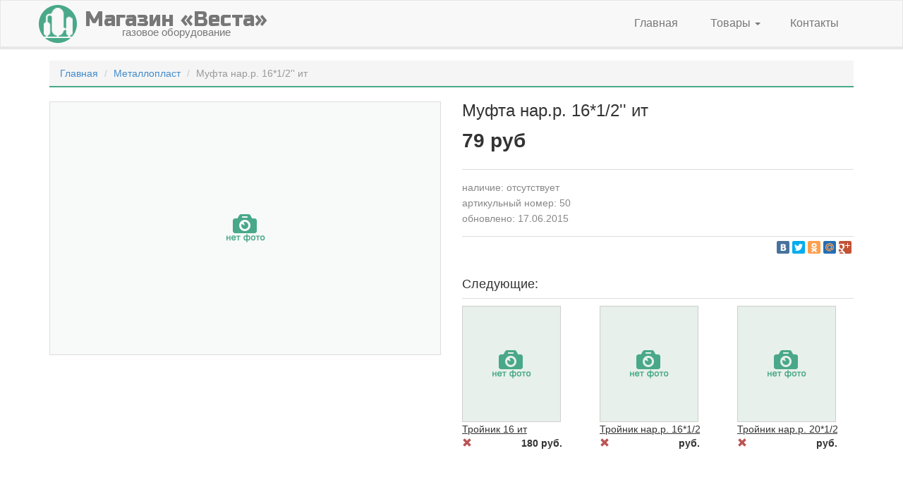

--- FILE ---
content_type: text/html; charset=utf-8
request_url: https://m-vesta.ru/Product/50
body_size: 3638
content:
<!DOCTYPE html>
<html>
<head>
    <meta charset="utf-8" />
    <meta name="viewport" content="width=device-width, initial-scale=1.0">
    <title>Магазин Веста - Муфта нар.р. 16*1/2&#39;&#39; ит</title>
    <meta name="discription" content="Магазин Веста - Металлопласт - Муфта нар.р. 16*1/2&#39;&#39; ит" />
    <meta name="keywords" content="Муфта нар.р. 16*1/2&#39;&#39; ит" />
    <link rel="shortcut icon" type="image/x-icon" href="/Content/favicon/favicon.ico" />
    <link href='https://fonts.googleapis.com/css?family=Russo+One&subset=latin,cyrillic' rel='stylesheet' type='text/css'>
    <link href="/Styles/base?v=YXkmlpSNp3TZ1HPt-7Mz_-ivf3tbcLcVz8m3FhuzdPM1" rel="stylesheet"/>

    
    <!--[if lt IE 9]>
        <script src="/Styles/bootstrap/assets/html5shiv.js"></script>
        <script src="/Styles/bootstrap/assets/respond.min.js"></script>
    <![endif]-->
</head>
<body>
    <div id="wrap">
    <div class="navbar navbar-default">
        <div class="container">
            <div class="navbar-header">
                <button type="button" class="navbar-toggle" data-toggle="collapse" data-target=".navbar-collapse">
                    <span class="icon-bar"></span>
                    <span class="icon-bar"></span>
                    <span class="icon-bar"></span>
                </button>
                <a class="navbar-brand comp-logo" href="/">
                    <img src="/Content/img/logo/vesta_logo.png" />
                    <span class="comp-name">Магазин «Веста»</span>
                    <span class="comp-discr">газовое оборудование</span>
                </a>
            </div>
            <div class="navbar-collapse collapse">
                <ul class="nav navbar-nav navbar-right" id="siteMenu">
                    <li><a href="/">Главная</a></li>

                    <li class="dropdown">
                        <a href="#" class="dropdown-toggle" data-toggle="dropdown">Товары <b class="caret"></b></a>
                        
<ul class="dropdown-menu">
        <li><a href="/Catalog/5">Газовая фурнитура</a></li>
        <li><a href="/Catalog/15">Газовое оборудование</a></li>
        <li><a href="/Catalog/16">Радиаторы</a></li>
        <li><a href="/Catalog/43">Металлопласт</a></li>
        <li><a href="/Catalog/87">Полипропилен (Италия)</a></li>
        <li><a href="/Catalog/88">Запчасти газового оборудования</a></li>
        <li><a href="/Catalog/128">Дополнительное оборудование</a></li>
        <li><a href="/Catalog/343">Сантехника</a></li>
        <li><a href="/Catalog/390">Полипропилен (Россия)</a></li>
        <li><a href="/Catalog/626">Канализация</a></li>
        <li><a href="/Catalog/877">Товар под реализацию.</a></li>
        <li><a href="/Catalog/886">Аксесуары для ванной комнаты.</a></li>
        <li><a href="/Catalog/922">Дымоходы</a></li>
        <li><a href="/Catalog/1202">Металлопласт (Арзамас)</a></li>
        <li><a href="/Catalog/2407">Полипропилен (белый)</a></li>
</ul>
                    </li>
                    <li><a href="/Contacts">Контакты</a></li>
                </ul>
            </div>
        </div>
    </div>


    
<div class="container">

    <ol class="breadcrumb">
        <li><a href="/">Главная</a></li>
        <li><a href="/Catalog/43">Металлопласт</a></li>
        <li class="active">Муфта нар.р. 16*1/2&#39;&#39; ит</li>
    </ol>


    <div class="row product-page" itemscope itemtype="http://schema.org/Product">
        <div class="col-md-6 image">
                <div class="empty-image"></div>
        </div>
        <div class="col-md-6 information" itemprop="offers" itemscope itemtype="http://schema.org/Offer">
            <h1 itemprop="name">Муфта нар.р. 16*1/2&#39;&#39; ит</h1>
            
            <p class="price" itemprop="price">79 руб</p>
            <p class="discription" itemprop="description"></p>

            <p class="addit">наличие:
<link itemprop="availability" href="http://schema.org/OutOfStock" /><span>отсутствует</span>            </p>
            <p class="addit nomber">артикульный номер: 50</p>
            <p class="addit">обновлено: 17.06.2015</p>

            <div class="share-product">
                <div class="yashare-auto-init" data-yashareL10n="ru" data-yashareQuickServices="vkontakte,facebook,twitter,odnoklassniki,moimir,gplus,yaru" data-yashareTheme="counter" data-yashareType="small"></div>
            </div>

            <div class="alternate-products products-list">
                <h4>Следующие:</h4>
                <div class="row products-row">
                        <div class="col-md-4 col-sm-3 col-xs-4">
                            <div class="product">
                                    <div class="image empty"></div>
                                <div class="name"><a href="/Product/55">Тройник 16 ит</a></div>
                                <div title="временно отсутствует" class="in-stock-false" data-toggle="tooltip"><i class="glyphicon"></i></div>
                                <div class="price">180 руб.</div>
                            </div>
                        </div>
                        <div class="col-md-4 col-sm-3 col-xs-4">
                            <div class="product">
                                    <div class="image empty"></div>
                                <div class="name"><a href="/Product/65">Тройник нар.р. 16*1/2&#39;&#39; ит</a></div>
                                <div title="временно отсутствует" class="in-stock-false" data-toggle="tooltip"><i class="glyphicon"></i></div>
                                <div class="price"> руб.</div>
                            </div>
                        </div>
                        <div class="col-md-4 col-sm-3 col-xs-4">
                            <div class="product">
                                    <div class="image empty"></div>
                                <div class="name"><a href="/Product/66">Тройник нар.р. 20*1/2&#39;&#39; ит</a></div>
                                <div title="временно отсутствует" class="in-stock-false" data-toggle="tooltip"><i class="glyphicon"></i></div>
                                <div class="price"> руб.</div>
                            </div>
                        </div>
                </div>
            </div>
        </div>
    </div>
</div>



        <div class="space-50"></div>
    </div>

    <div id="footer">
      <div class="container">
        <div class="row" itemscope itemtype="http://schema.org/LocalBusiness">
            <div class="col-sm-5">
                <br />
                <p class="text-muted comp-discrip hidden-xs" itemprop="description"><a href="/" itemprop="name">Магазин «Веста»</a> - продажа газового оборудования, сантехники, радиаторов, дымоходов и сопутствующих товаров.</p>
            </div>
            <div class="col-sm-2 text-center text-muted comp-copyright"><a href="/" title="На главную">Магазин «Веста» - 2026</a></div>
            <div class="col-sm-5">
                <br />

                <table class="text-muted">
                    <tbody>
                        <tr itemprop="address" itemscope itemtype="http://schema.org/PostalAddress">
                            <td>Адрес:</td>
                            <td> <a href="/Contacts"><span itemprop="addressLocality">г.Кулебаки</span>, <span itemprop="addressRegion" class="hide">Нижегородская область</span> <span itemprop="streetAddress">ул.Адмирала Макарова, 2</span></a></td>
                        </tr>
                        <tr><td>Телефон:</td><td itemprop="telephone">+7 (83176) 5-64-93</td></tr>
                    </tbody>
                </table>

                <a class="skype-btn" href="skype:m-vesta?call"><img src="/Content/img/logo/skype/skype-call.png" /> звонок в skype</a>
                
    <div class="login-block pull-right">
        <a href="/Login"><i class="glyphicon glyphicon-log-in"></i></a>
    </div>

            </div>
        </div>
      </div>
    </div>

    <script src="/Scripts/base?v=ne9JaLIHhLa-mDWRkkBZnR7gTHv3KVw6US4QHhgCQb81"></script>

    
    <script type="text/javascript" src="//yandex.st/share/share.js" charset="utf-8"></script>

    <script type="text/javascript">(function (d, w, c) { (w[c] = w[c] || []).push(function () { try { w.yaCounter22760467 = new Ya.Metrika({ id: 22760467, clickmap: true, trackLinks: true, accurateTrackBounce: true }); } catch (e) { } }); var n = d.getElementsByTagName("script")[0], s = d.createElement("script"), f = function () { n.parentNode.insertBefore(s, n); }; s.type = "text/javascript"; s.async = true; s.src = (d.location.protocol == "https:" ? "https:" : "http:") + "//mc.yandex.ru/metrika/watch.js"; if (w.opera == "[object Opera]") { d.addEventListener("DOMContentLoaded", f, false); } else { f(); } })(document, window, "yandex_metrika_callbacks");</script><noscript><div><img src="//mc.yandex.ru/watch/22760467" style="position:absolute; left:-9999px;" alt="" /></div></noscript>
    <script type="text/javascript">var _gaq = _gaq || []; _gaq.push(['_setAccount', 'UA-46754877-2']); _gaq.push(['_setDomainName', 'm-vesta.ru']); _gaq.push(['_trackPageview']);
        (function () {
            var ga = document.createElement('script'); ga.type = 'text/javascript'; ga.async = true;
            ga.src = ('https:' == document.location.protocol ? 'https://ssl' : 'http://www') + '.google-analytics.com/ga.js';
            var s = document.getElementsByTagName('script')[0]; s.parentNode.insertBefore(ga, s);
        })();
    </script>
</body>
</html>
